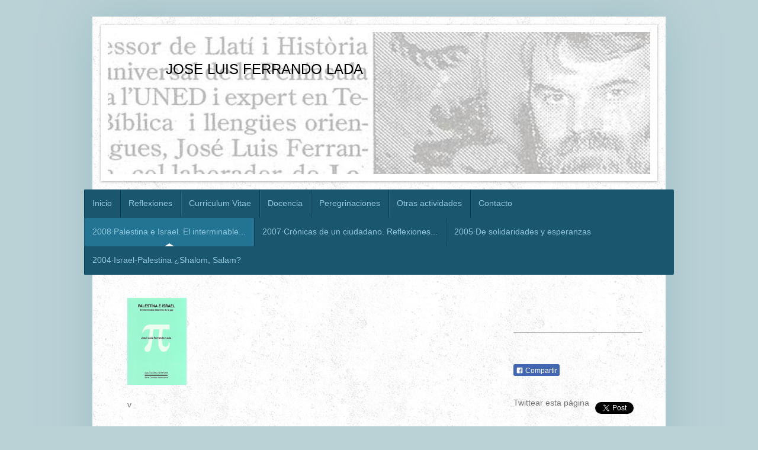

--- FILE ---
content_type: text/html; charset=UTF-8
request_url: https://www.ferrandolada.com/2008-palestina-e-israel-el-interminable/
body_size: 6178
content:
<!DOCTYPE html>
<html lang="es"  ><head prefix="og: http://ogp.me/ns# fb: http://ogp.me/ns/fb# business: http://ogp.me/ns/business#">
    <meta http-equiv="Content-Type" content="text/html; charset=utf-8"/>
    <meta name="generator" content="IONOS MyWebsite"/>
        
    <link rel="dns-prefetch" href="//cdn.eu.mywebsite-editor.com/"/>
    <link rel="dns-prefetch" href="//123.mod.mywebsite-editor.com"/>
    <link rel="dns-prefetch" href="https://123.sb.mywebsite-editor.com/"/>
    <link rel="shortcut icon" href="//cdn.eu.mywebsite-editor.com/favicon.ico"/>
        <title>&amp;gt;2008·Palestina e Israel. El interminable...</title>
    <style type="text/css">@media screen and (max-device-width: 1024px) {.diyw a.switchViewWeb {display: inline !important;}}</style>
    <style type="text/css">@media screen and (min-device-width: 1024px) {
            .mediumScreenDisabled { display:block }
            .smallScreenDisabled { display:block }
        }
        @media screen and (max-device-width: 1024px) { .mediumScreenDisabled { display:none } }
        @media screen and (max-device-width: 568px) { .smallScreenDisabled { display:none } }
                @media screen and (min-width: 1024px) {
            .mobilepreview .mediumScreenDisabled { display:block }
            .mobilepreview .smallScreenDisabled { display:block }
        }
        @media screen and (max-width: 1024px) { .mobilepreview .mediumScreenDisabled { display:none } }
        @media screen and (max-width: 568px) { .mobilepreview .smallScreenDisabled { display:none } }</style>
    <meta name="viewport" content="width=device-width, initial-scale=1, maximum-scale=1, minimal-ui"/>

<meta name="format-detection" content="telephone=no"/>
        <meta name="keywords" content="Historia,Palestina,Israel,Sociedad,Cultura,Viajes,Jose Luis Ferrando Lada"/>
            <meta name="description" content="Historia, Palestina, Israel, Sociedad, Cultura, Viajes, Jose Luis Ferrando Lada"/>
            <meta name="robots" content="index,follow"/>
        <link href="//cdn.eu.mywebsite-editor.com/templates/2048/style.css?1763478093678" rel="stylesheet" type="text/css"/>
    <link href="https://www.ferrandolada.com/s/style/theming.css?1708012949" rel="stylesheet" type="text/css"/>
    <link href="//cdn.eu.mywebsite-editor.com/app/cdn/min/group/web.css?1763478093678" rel="stylesheet" type="text/css"/>
<link href="//cdn.eu.mywebsite-editor.com/app/cdn/min/moduleserver/css/es_ES/common,facebook,twitter,shoppingbasket?1763478093678" rel="stylesheet" type="text/css"/>
    <link href="//cdn.eu.mywebsite-editor.com/app/cdn/min/group/mobilenavigation.css?1763478093678" rel="stylesheet" type="text/css"/>
    <link href="https://123.sb.mywebsite-editor.com/app/logstate2-css.php?site=22878037&amp;t=1768656605" rel="stylesheet" type="text/css"/>

<script type="text/javascript">
    /* <![CDATA[ */
var stagingMode = '';
    /* ]]> */
</script>
<script src="https://123.sb.mywebsite-editor.com/app/logstate-js.php?site=22878037&amp;t=1768656605"></script>

    <link href="//cdn.eu.mywebsite-editor.com/templates/2048/print.css?1763478093678" rel="stylesheet" media="print" type="text/css"/>
    <script type="text/javascript">
    /* <![CDATA[ */
    var systemurl = 'https://123.sb.mywebsite-editor.com/';
    var webPath = '/';
    var proxyName = '';
    var webServerName = 'www.ferrandolada.com';
    var sslServerUrl = 'https://www.ferrandolada.com';
    var nonSslServerUrl = 'http://www.ferrandolada.com';
    var webserverProtocol = 'http://';
    var nghScriptsUrlPrefix = '//123.mod.mywebsite-editor.com';
    var sessionNamespace = 'DIY_SB';
    var jimdoData = {
        cdnUrl:  '//cdn.eu.mywebsite-editor.com/',
        messages: {
            lightBox: {
    image : 'Imagen',
    of: 'de'
}

        },
        isTrial: 0,
        pageId: 210935    };
    var script_basisID = "22878037";

    diy = window.diy || {};
    diy.web = diy.web || {};

        diy.web.jsBaseUrl = "//cdn.eu.mywebsite-editor.com/s/build/";

    diy.context = diy.context || {};
    diy.context.type = diy.context.type || 'web';
    /* ]]> */
</script>

<script type="text/javascript" src="//cdn.eu.mywebsite-editor.com/app/cdn/min/group/web.js?1763478093678" crossorigin="anonymous"></script><script type="text/javascript" src="//cdn.eu.mywebsite-editor.com/s/build/web.bundle.js?1763478093678" crossorigin="anonymous"></script><script type="text/javascript" src="//cdn.eu.mywebsite-editor.com/app/cdn/min/group/mobilenavigation.js?1763478093678" crossorigin="anonymous"></script><script src="//cdn.eu.mywebsite-editor.com/app/cdn/min/moduleserver/js/es_ES/common,facebook,twitter,shoppingbasket?1763478093678"></script>
<script type="text/javascript" src="https://cdn.eu.mywebsite-editor.com/proxy/apps/static/resource/dependencies/"></script><script type="text/javascript">
                    if (typeof require !== 'undefined') {
                        require.config({
                            waitSeconds : 10,
                            baseUrl : 'https://cdn.eu.mywebsite-editor.com/proxy/apps/static/js/'
                        });
                    }
                </script><script type="text/javascript" src="//cdn.eu.mywebsite-editor.com/app/cdn/min/group/pfcsupport.js?1763478093678" crossorigin="anonymous"></script>    <meta property="og:type" content="business.business"/>
    <meta property="og:url" content="https://www.ferrandolada.com/2008-palestina-e-israel-el-interminable/"/>
    <meta property="og:title" content="&amp;gt;2008·Palestina e Israel. El interminable..."/>
            <meta property="og:description" content="Historia, Palestina, Israel, Sociedad, Cultura, Viajes, Jose Luis Ferrando Lada"/>
                <meta property="og:image" content="https://www.ferrandolada.com/s/img/emotionheader.jpg"/>
        <meta property="business:contact_data:country_name" content="España"/>
    
    <meta property="business:contact_data:locality" content="Paiporta"/>
    
    <meta property="business:contact_data:email" content="gestion@informatic.es"/>
    <meta property="business:contact_data:postal_code" content="46200"/>
    <meta property="business:contact_data:phone_number" content=" +34 661 125430"/>
    
    
</head>


<body class="body   cc-pagemode-default diyfeSidebarRight diy-market-es_ES" data-pageid="210935" id="page-210935">
    
    <div class="diyw">
        <div class="diyweb diywebClark">
	<div class="diyfeMobileNav">
		
<nav id="diyfeMobileNav" class="diyfeCA diyfeCA2" role="navigation">
    <a title="Abrir/cerrar la navegación">Abrir/cerrar la navegación</a>
    <ul class="mainNav1"><li class=" hasSubNavigation"><a data-page-id="210917" href="https://www.ferrandolada.com/" class=" level_1"><span>Inicio</span></a></li><li class=" hasSubNavigation"><a data-page-id="210927" href="https://www.ferrandolada.com/reflexiones/" class=" level_1"><span>Reflexiones</span></a></li><li class=" hasSubNavigation"><a data-page-id="210928" href="https://www.ferrandolada.com/curriculum-vitae/" class=" level_1"><span>Curriculum Vitae</span></a></li><li class=" hasSubNavigation"><a data-page-id="210929" href="https://www.ferrandolada.com/docencia/" class=" level_1"><span>Docencia</span></a></li><li class=" hasSubNavigation"><a data-page-id="210930" href="https://www.ferrandolada.com/peregrinaciones/" class=" level_1"><span>Peregrinaciones</span></a><span class="diyfeDropDownSubOpener">&nbsp;</span><div class="diyfeDropDownSubList diyfeCA diyfeCA3"><ul class="mainNav2"><li class=" hasSubNavigation"><a data-page-id="210931" href="https://www.ferrandolada.com/peregrinaciones/tierra-santa/" class=" level_2"><span>tierra santa</span></a></li><li class=" hasSubNavigation"><a data-page-id="210932" href="https://www.ferrandolada.com/peregrinaciones/otros-destinos/" class=" level_2"><span>otros destinos</span></a></li></ul></div></li><li class=" hasSubNavigation"><a data-page-id="210933" href="https://www.ferrandolada.com/otras-actividades/" class=" level_1"><span>Otras actividades</span></a></li><li class=" hasSubNavigation"><a data-page-id="210934" href="https://www.ferrandolada.com/contacto/" class=" level_1"><span>Contacto</span></a></li><li class="current hasSubNavigation"><a data-page-id="210935" href="https://www.ferrandolada.com/2008-palestina-e-israel-el-interminable/" class="current level_1"><span>2008·Palestina e Israel. El interminable...</span></a></li><li class=" hasSubNavigation"><a data-page-id="210936" href="https://www.ferrandolada.com/2007-crónicas-de-un-ciudadano-reflexiones/" class=" level_1"><span>2007·Crónicas de un ciudadano. Reflexiones...</span></a></li><li class=" hasSubNavigation"><a data-page-id="210937" href="https://www.ferrandolada.com/2005-de-solidaridades-y-esperanzas/" class=" level_1"><span>2005·De solidaridades y esperanzas</span></a></li><li class=" hasSubNavigation"><a data-page-id="210938" href="https://www.ferrandolada.com/2004-israel-palestina-shalom-salam/" class=" level_1"><span>2004·Israel-Palestina ¿Shalom, Salam?</span></a></li></ul></nav>
	</div>
	<div class="diywebContainer diyfeCA diyfeCA1">
		<div class="diywebEmotionHeader diyfeCA diyfeCA4">
			<div class="diywebLiveArea">
				
<style type="text/css" media="all">
.diyw div#emotion-header {
        max-width: 916px;
        max-height: 240px;
        }

.diyw div#emotion-header-title-bg {
    left: 0%;
    top: 20%;
    width: 100%;
    height: 14%;

    background-color: #FFFFFF;
    opacity: 0.50;
    filter: alpha(opacity = 50);
    display: none;}
.diyw img#emotion-header-logo {
    left: 1.00%;
    top: 0.00%;
    background: transparent;
                border: 1px solid #CCCCCC;
        padding: 0px;
                display: none;
    }

.diyw div#emotion-header strong#emotion-header-title {
    left: 13%;
    top: 20%;
    color: #000000;
        font: normal normal 24px/120% Helvetica, 'Helvetica Neue', 'Trebuchet MS', sans-serif;
}

.diyw div#emotion-no-bg-container{
    max-height: 240px;
}

.diyw div#emotion-no-bg-container .emotion-no-bg-height {
    margin-top: 26.20%;
}
</style>
<div id="emotion-header" data-action="loadView" data-params="active" data-imagescount="1">
            <img src="https://www.ferrandolada.com/s/img/emotionheader.jpg?1474297644.916px.240px" id="emotion-header-img" alt=""/>
            
        <div id="ehSlideshowPlaceholder">
            <div id="ehSlideShow">
                <div class="slide-container">
                                        <div style="background-color: #ffffff">
                            <img src="https://www.ferrandolada.com/s/img/emotionheader.jpg?1474297644.916px.240px" alt=""/>
                        </div>
                                    </div>
            </div>
        </div>


        <script type="text/javascript">
        //<![CDATA[
                diy.module.emotionHeader.slideShow.init({ slides: [{"url":"https:\/\/www.ferrandolada.com\/s\/img\/emotionheader.jpg?1474297644.916px.240px","image_alt":"","bgColor":"#ffffff"}] });
        //]]>
        </script>

    
            
        
            
    
            <strong id="emotion-header-title" style="text-align: left">JOSE LUIS FERRANDO LADA</strong>
                    <div class="notranslate">
                <svg xmlns="http://www.w3.org/2000/svg" version="1.1" id="emotion-header-title-svg" viewBox="0 0 916 240" preserveAspectRatio="xMinYMin meet"><text style="font-family:Helvetica, 'Helvetica Neue', 'Trebuchet MS', sans-serif;font-size:24px;font-style:normal;font-weight:normal;fill:#000000;line-height:1.2em;"><tspan x="0" style="text-anchor: start" dy="0.95em">JOSE LUIS FERRANDO LADA</tspan></text></svg>
            </div>
            
    
    <script type="text/javascript">
    //<![CDATA[
    (function ($) {
        function enableSvgTitle() {
                        var titleSvg = $('svg#emotion-header-title-svg'),
                titleHtml = $('#emotion-header-title'),
                emoWidthAbs = 916,
                emoHeightAbs = 240,
                offsetParent,
                titlePosition,
                svgBoxWidth,
                svgBoxHeight;

                        if (titleSvg.length && titleHtml.length) {
                offsetParent = titleHtml.offsetParent();
                titlePosition = titleHtml.position();
                svgBoxWidth = titleHtml.width();
                svgBoxHeight = titleHtml.height();

                                titleSvg.get(0).setAttribute('viewBox', '0 0 ' + svgBoxWidth + ' ' + svgBoxHeight);
                titleSvg.css({
                   left: Math.roundTo(100 * titlePosition.left / offsetParent.width(), 3) + '%',
                   top: Math.roundTo(100 * titlePosition.top / offsetParent.height(), 3) + '%',
                   width: Math.roundTo(100 * svgBoxWidth / emoWidthAbs, 3) + '%',
                   height: Math.roundTo(100 * svgBoxHeight / emoHeightAbs, 3) + '%'
                });

                titleHtml.css('visibility','hidden');
                titleSvg.css('visibility','visible');
            }
        }

        
            var posFunc = function($, overrideSize) {
                var elems = [], containerWidth, containerHeight;
                                    elems.push({
                        selector: '#emotion-header-title',
                        overrideSize: true,
                        horPos: 16.84,
                        vertPos: 22.64                    });
                    lastTitleWidth = $('#emotion-header-title').width();
                                                elems.push({
                    selector: '#emotion-header-title-bg',
                    horPos: 0,
                    vertPos: 23.3                });
                                
                containerWidth = parseInt('916');
                containerHeight = parseInt('240');

                for (var i = 0; i < elems.length; ++i) {
                    var el = elems[i],
                        $el = $(el.selector),
                        pos = {
                            left: el.horPos,
                            top: el.vertPos
                        };
                    if (!$el.length) continue;
                    var anchorPos = $el.anchorPosition();
                    anchorPos.$container = $('#emotion-header');

                    if (overrideSize === true || el.overrideSize === true) {
                        anchorPos.setContainerSize(containerWidth, containerHeight);
                    } else {
                        anchorPos.setContainerSize(null, null);
                    }

                    var pxPos = anchorPos.fromAnchorPosition(pos),
                        pcPos = anchorPos.toPercentPosition(pxPos);

                    var elPos = {};
                    if (!isNaN(parseFloat(pcPos.top)) && isFinite(pcPos.top)) {
                        elPos.top = pcPos.top + '%';
                    }
                    if (!isNaN(parseFloat(pcPos.left)) && isFinite(pcPos.left)) {
                        elPos.left = pcPos.left + '%';
                    }
                    $el.css(elPos);
                }

                // switch to svg title
                enableSvgTitle();
            };

                        var $emotionImg = jQuery('#emotion-header-img');
            if ($emotionImg.length > 0) {
                // first position the element based on stored size
                posFunc(jQuery, true);

                // trigger reposition using the real size when the element is loaded
                var ehLoadEvTriggered = false;
                $emotionImg.one('load', function(){
                    posFunc(jQuery);
                    ehLoadEvTriggered = true;
                                        diy.module.emotionHeader.slideShow.start();
                                    }).each(function() {
                                        if(this.complete || typeof this.complete === 'undefined') {
                        jQuery(this).load();
                    }
                });

                                noLoadTriggeredTimeoutId = setTimeout(function() {
                    if (!ehLoadEvTriggered) {
                        posFunc(jQuery);
                    }
                    window.clearTimeout(noLoadTriggeredTimeoutId)
                }, 5000);//after 5 seconds
            } else {
                jQuery(function(){
                    posFunc(jQuery);
                });
            }

                        if (jQuery.isBrowser && jQuery.isBrowser.ie8) {
                var longTitleRepositionCalls = 0;
                longTitleRepositionInterval = setInterval(function() {
                    if (lastTitleWidth > 0 && lastTitleWidth != jQuery('#emotion-header-title').width()) {
                        posFunc(jQuery);
                    }
                    longTitleRepositionCalls++;
                    // try this for 5 seconds
                    if (longTitleRepositionCalls === 5) {
                        window.clearInterval(longTitleRepositionInterval);
                    }
                }, 1000);//each 1 second
            }

            }(jQuery));
    //]]>
    </script>

    </div>

			</div>
		</div>
		<div class="diywebHeader">
			<div class="diywebNav diywebNavMain diywebNav123 diyfeCA diyfeCA2">
				<div class="diywebLiveArea">
					<div class="webnavigation"><ul id="mainNav1" class="mainNav1"><li class="navTopItemGroup_1"><a data-page-id="210917" href="https://www.ferrandolada.com/" class="level_1"><span>Inicio</span></a></li><li class="navTopItemGroup_2"><a data-page-id="210927" href="https://www.ferrandolada.com/reflexiones/" class="level_1"><span>Reflexiones</span></a></li><li class="navTopItemGroup_3"><a data-page-id="210928" href="https://www.ferrandolada.com/curriculum-vitae/" class="level_1"><span>Curriculum Vitae</span></a></li><li class="navTopItemGroup_4"><a data-page-id="210929" href="https://www.ferrandolada.com/docencia/" class="level_1"><span>Docencia</span></a></li><li class="navTopItemGroup_5"><a data-page-id="210930" href="https://www.ferrandolada.com/peregrinaciones/" class="level_1"><span>Peregrinaciones</span></a></li><li class="navTopItemGroup_6"><a data-page-id="210933" href="https://www.ferrandolada.com/otras-actividades/" class="level_1"><span>Otras actividades</span></a></li><li class="navTopItemGroup_7"><a data-page-id="210934" href="https://www.ferrandolada.com/contacto/" class="level_1"><span>Contacto</span></a></li><li class="navTopItemGroup_8"><a data-page-id="210935" href="https://www.ferrandolada.com/2008-palestina-e-israel-el-interminable/" class="current level_1"><span>2008·Palestina e Israel. El interminable...</span></a></li><li class="navTopItemGroup_9"><a data-page-id="210936" href="https://www.ferrandolada.com/2007-crónicas-de-un-ciudadano-reflexiones/" class="level_1"><span>2007·Crónicas de un ciudadano. Reflexiones...</span></a></li><li class="navTopItemGroup_10"><a data-page-id="210937" href="https://www.ferrandolada.com/2005-de-solidaridades-y-esperanzas/" class="level_1"><span>2005·De solidaridades y esperanzas</span></a></li><li class="navTopItemGroup_11"><a data-page-id="210938" href="https://www.ferrandolada.com/2004-israel-palestina-shalom-salam/" class="level_1"><span>2004·Israel-Palestina ¿Shalom, Salam?</span></a></li></ul></div>
				</div>
			</div>
		</div>
		<div class="diywebContent">
			<div class="diywebLiveArea">
				<div class="diywebMain">
					<div class="diywebGutter">
						
        <div id="content_area">
        	<div id="content_start"></div>
        	
        
        <div id="matrix_525756" class="sortable-matrix" data-matrixId="525756"><div class="n module-type-imageSubtitle diyfeLiveArea "> <div class="clearover imageSubtitle" id="imageSubtitle-4404651">
    <div class="align-container align-left" style="max-width: 100px">
        <a class="imagewrapper" href="https://www.ferrandolada.com/s/cc_images/teaserbox_2853748.jpg?t=1474297703" rel="lightbox[4404651]">
            <img id="image_2853748" src="https://www.ferrandolada.com/s/cc_images/cache_2853748.jpg?t=1474297703" alt="" style="max-width: 100px; height:auto"/>
        </a>

        
    </div>

</div>

<script type="text/javascript">
//<![CDATA[
jQuery(function($) {
    var $target = $('#imageSubtitle-4404651');

    if ($.fn.swipebox && Modernizr.touch) {
        $target
            .find('a[rel*="lightbox"]')
            .addClass('swipebox')
            .swipebox();
    } else {
        $target.tinyLightbox({
            item: 'a[rel*="lightbox"]',
            cycle: false,
            hideNavigation: true
        });
    }
});
//]]>
</script>
 </div><div class="n module-type-text diyfeLiveArea "> v </div></div>
        
        
        </div>
					</div>
				</div>
				<div class="diywebFond diyfeCA diyfeCA3"></div>
				<div class="diywebSecondary diyfeCA diyfeCA3">
					<div class="diywebNav diywebNav23">
						<div class="diywebGutter">
							<div class="webnavigation"></div>
						</div>
					</div>
					<div class="diywebSidebar">
						<div class="diywebGutter">
							<div id="matrix_525729" class="sortable-matrix" data-matrixId="525729"><div class="n module-type-hr diyfeLiveArea "> <div style="padding: 0px 0px">
    <div class="hr"></div>
</div>
 </div><div class="n module-type-header diyfeLiveArea ">  </div><div class="n module-type-remoteModule-facebook diyfeLiveArea ">             <div id="modul_4404348_content"><div id="NGH4404348_main">
    <div class="facebook-content">
        <a class="fb-share button" href="https://www.facebook.com/sharer.php?u=https%3A%2F%2Fwww.ferrandolada.com%2F2008-palestina-e-israel-el-interminable%2F">
    <img src="https://www.ferrandolada.com/proxy/static/mod/facebook/files/img/facebook-share-icon.png"/> Compartir</a>    </div>
</div>
</div><script>/* <![CDATA[ */var __NGHModuleInstanceData4404348 = __NGHModuleInstanceData4404348 || {};__NGHModuleInstanceData4404348.server = 'http://123.mod.mywebsite-editor.com';__NGHModuleInstanceData4404348.data_web = {};var m = mm[4404348] = new Facebook(4404348,39566,'facebook');if (m.initView_main != null) m.initView_main();/* ]]> */</script>
         </div><div class="n module-type-remoteModule-twitter diyfeLiveArea ">             <div id="modul_4404349_content"><div id="NGH4404349_main">


    <div class="twitter-container">
                <div class="twitter-tweet-button">
        <p class="tweet-button-text">Twittear esta página</p>
        <a href="http://www.twitter.com/share" data-url="https://www.ferrandolada.com/2008-palestina-e-israel-el-interminable/" class="twitter-share-button" data-count="none" data-lang="en">Tweet</a>
    </div>
        </div>
</div>
</div><script>/* <![CDATA[ */var __NGHModuleInstanceData4404349 = __NGHModuleInstanceData4404349 || {};__NGHModuleInstanceData4404349.server = 'http://123.mod.mywebsite-editor.com';__NGHModuleInstanceData4404349.data_web = {};var m = mm[4404349] = new Twitter(4404349,13438,'twitter');if (m.initView_main != null) m.initView_main();/* ]]> */</script>
         </div></div>
						</div>
					</div><!-- .diywebSidebar -->
				</div><!-- .diywebSecondary -->
			</div>
		</div><!-- .diywebContent -->
		<div class="diywebFooter">
			<div class="diywebLiveArea">
				<div id="contentfooter">
    <div class="leftrow">
                        <a rel="nofollow" href="javascript:window.print();">
                    <img class="inline" height="14" width="18" src="//cdn.eu.mywebsite-editor.com/s/img/cc/printer.gif" alt=""/>
                    Versión para imprimir                </a> <span class="footer-separator">|</span>
                <a href="https://www.ferrandolada.com/sitemap/">Mapa del sitio</a>
                        <br/> tz·2008
            </div>
    <script type="text/javascript">
        window.diy.ux.Captcha.locales = {
            generateNewCode: 'Generar nuevo código',
            enterCode: 'Introduce el código.'
        };
        window.diy.ux.Cap2.locales = {
            generateNewCode: 'Generar nuevo código',
            enterCode: 'Introduce el código.'
        };
    </script>
    <div class="rightrow">
                    <span class="loggedout">
                <a rel="nofollow" id="login" href="https://login.1and1-editor.com/22878037/www.ferrandolada.com/es?pageId=210935">
                    Iniciar sesión                </a>
            </span>
                <p><a class="diyw switchViewWeb" href="javascript:switchView('desktop');">Vista Web</a><a class="diyw switchViewMobile" href="javascript:switchView('mobile');">Vista Móvil</a></p>
                <span class="loggedin">
            <a rel="nofollow" id="logout" href="https://123.sb.mywebsite-editor.com/app/cms/logout.php">Cerrar sesión</a> <span class="footer-separator">|</span>
            <a rel="nofollow" id="edit" href="https://123.sb.mywebsite-editor.com/app/22878037/210935/">Editar página</a>
        </span>
    </div>
</div>
            <div id="loginbox" class="hidden">
                <script type="text/javascript">
                    /* <![CDATA[ */
                    function forgotpw_popup() {
                        var url = 'https://contrasena.1and1.es/xml/request/RequestStart';
                        fenster = window.open(url, "fenster1", "width=600,height=400,status=yes,scrollbars=yes,resizable=yes");
                        // IE8 doesn't return the window reference instantly or at all.
                        // It may appear the call failed and fenster is null
                        if (fenster && fenster.focus) {
                            fenster.focus();
                        }
                    }
                    /* ]]> */
                </script>
                                <img class="logo" src="//cdn.eu.mywebsite-editor.com/s/img/logo.gif" alt="IONOS" title="IONOS"/>

                <div id="loginboxOuter"></div>
            </div>
        

			</div>
		</div><!-- .diywebFooter -->
	</div><!-- .diywebContainer -->
</div><!-- .diyweb -->    </div>

    
    </body>


<!-- rendered at Sun, 07 Dec 2025 13:40:46 +0100 -->
</html>
